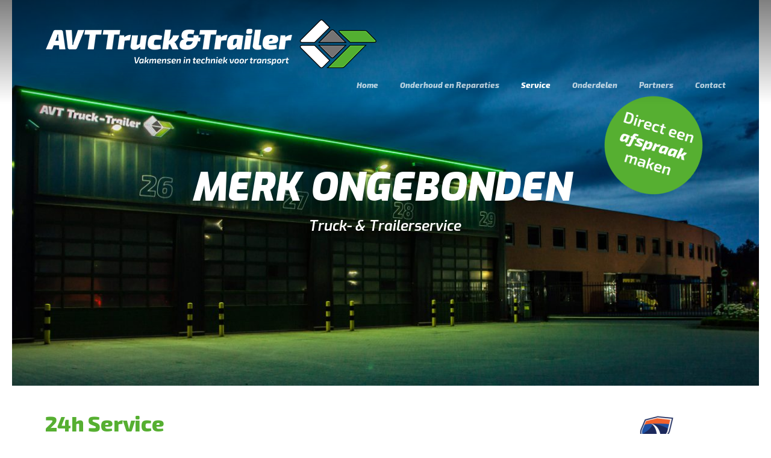

--- FILE ---
content_type: text/html; charset=UTF-8
request_url: https://avt-truckentrailer.nl/service/
body_size: 13457
content:
<!DOCTYPE html>
<html lang="nl-NL">
<head>
	<meta charset="UTF-8">
	<meta name="viewport" content="width=device-width, initial-scale=1">
	<link rel="profile" href="http://gmpg.org/xfn/11">
	<link rel="pingback" href="https://avt-truckentrailer.nl/xmlrpc.php">
	<title>Service &#8211; AVT</title>
<meta name='robots' content='max-image-preview:large' />
	<style>img:is([sizes="auto" i], [sizes^="auto," i]) { contain-intrinsic-size: 3000px 1500px }</style>
	<link rel='dns-prefetch' href='//cdnjs.cloudflare.com' />
<link rel='dns-prefetch' href='//unpkg.com' />
<link rel='dns-prefetch' href='//fonts.googleapis.com' />
<link rel='dns-prefetch' href='//maxcdn.bootstrapcdn.com' />
<link rel="alternate" type="application/rss+xml" title="AVT &raquo; Feed" href="https://avt-truckentrailer.nl/feed/" />
<link rel="alternate" type="application/rss+xml" title="AVT &raquo; Reactiesfeed" href="https://avt-truckentrailer.nl/comments/feed/" />
<script type="text/javascript">
/* <![CDATA[ */
window._wpemojiSettings = {"baseUrl":"https:\/\/s.w.org\/images\/core\/emoji\/16.0.1\/72x72\/","ext":".png","svgUrl":"https:\/\/s.w.org\/images\/core\/emoji\/16.0.1\/svg\/","svgExt":".svg","source":{"concatemoji":"https:\/\/avt-truckentrailer.nl\/wp-includes\/js\/wp-emoji-release.min.js?ver=6.8.3"}};
/*! This file is auto-generated */
!function(s,n){var o,i,e;function c(e){try{var t={supportTests:e,timestamp:(new Date).valueOf()};sessionStorage.setItem(o,JSON.stringify(t))}catch(e){}}function p(e,t,n){e.clearRect(0,0,e.canvas.width,e.canvas.height),e.fillText(t,0,0);var t=new Uint32Array(e.getImageData(0,0,e.canvas.width,e.canvas.height).data),a=(e.clearRect(0,0,e.canvas.width,e.canvas.height),e.fillText(n,0,0),new Uint32Array(e.getImageData(0,0,e.canvas.width,e.canvas.height).data));return t.every(function(e,t){return e===a[t]})}function u(e,t){e.clearRect(0,0,e.canvas.width,e.canvas.height),e.fillText(t,0,0);for(var n=e.getImageData(16,16,1,1),a=0;a<n.data.length;a++)if(0!==n.data[a])return!1;return!0}function f(e,t,n,a){switch(t){case"flag":return n(e,"\ud83c\udff3\ufe0f\u200d\u26a7\ufe0f","\ud83c\udff3\ufe0f\u200b\u26a7\ufe0f")?!1:!n(e,"\ud83c\udde8\ud83c\uddf6","\ud83c\udde8\u200b\ud83c\uddf6")&&!n(e,"\ud83c\udff4\udb40\udc67\udb40\udc62\udb40\udc65\udb40\udc6e\udb40\udc67\udb40\udc7f","\ud83c\udff4\u200b\udb40\udc67\u200b\udb40\udc62\u200b\udb40\udc65\u200b\udb40\udc6e\u200b\udb40\udc67\u200b\udb40\udc7f");case"emoji":return!a(e,"\ud83e\udedf")}return!1}function g(e,t,n,a){var r="undefined"!=typeof WorkerGlobalScope&&self instanceof WorkerGlobalScope?new OffscreenCanvas(300,150):s.createElement("canvas"),o=r.getContext("2d",{willReadFrequently:!0}),i=(o.textBaseline="top",o.font="600 32px Arial",{});return e.forEach(function(e){i[e]=t(o,e,n,a)}),i}function t(e){var t=s.createElement("script");t.src=e,t.defer=!0,s.head.appendChild(t)}"undefined"!=typeof Promise&&(o="wpEmojiSettingsSupports",i=["flag","emoji"],n.supports={everything:!0,everythingExceptFlag:!0},e=new Promise(function(e){s.addEventListener("DOMContentLoaded",e,{once:!0})}),new Promise(function(t){var n=function(){try{var e=JSON.parse(sessionStorage.getItem(o));if("object"==typeof e&&"number"==typeof e.timestamp&&(new Date).valueOf()<e.timestamp+604800&&"object"==typeof e.supportTests)return e.supportTests}catch(e){}return null}();if(!n){if("undefined"!=typeof Worker&&"undefined"!=typeof OffscreenCanvas&&"undefined"!=typeof URL&&URL.createObjectURL&&"undefined"!=typeof Blob)try{var e="postMessage("+g.toString()+"("+[JSON.stringify(i),f.toString(),p.toString(),u.toString()].join(",")+"));",a=new Blob([e],{type:"text/javascript"}),r=new Worker(URL.createObjectURL(a),{name:"wpTestEmojiSupports"});return void(r.onmessage=function(e){c(n=e.data),r.terminate(),t(n)})}catch(e){}c(n=g(i,f,p,u))}t(n)}).then(function(e){for(var t in e)n.supports[t]=e[t],n.supports.everything=n.supports.everything&&n.supports[t],"flag"!==t&&(n.supports.everythingExceptFlag=n.supports.everythingExceptFlag&&n.supports[t]);n.supports.everythingExceptFlag=n.supports.everythingExceptFlag&&!n.supports.flag,n.DOMReady=!1,n.readyCallback=function(){n.DOMReady=!0}}).then(function(){return e}).then(function(){var e;n.supports.everything||(n.readyCallback(),(e=n.source||{}).concatemoji?t(e.concatemoji):e.wpemoji&&e.twemoji&&(t(e.twemoji),t(e.wpemoji)))}))}((window,document),window._wpemojiSettings);
/* ]]> */
</script>
<link rel='stylesheet' id='toastr-css-css' href='https://cdnjs.cloudflare.com/ajax/libs/toastr.js/latest/toastr.min.css?ver=6.8.3' type='text/css' media='all' />
<link rel='stylesheet' id='js_composer_front-css' href='https://avt-truckentrailer.nl/wp-content/plugins/js_composer/assets/css/js_composer.min.css?ver=8.0' type='text/css' media='all' />
<style id='wp-emoji-styles-inline-css' type='text/css'>

	img.wp-smiley, img.emoji {
		display: inline !important;
		border: none !important;
		box-shadow: none !important;
		height: 1em !important;
		width: 1em !important;
		margin: 0 0.07em !important;
		vertical-align: -0.1em !important;
		background: none !important;
		padding: 0 !important;
	}
</style>
<link rel='stylesheet' id='wp-block-library-css' href='https://avt-truckentrailer.nl/wp-includes/css/dist/block-library/style.min.css?ver=6.8.3' type='text/css' media='all' />
<style id='classic-theme-styles-inline-css' type='text/css'>
/*! This file is auto-generated */
.wp-block-button__link{color:#fff;background-color:#32373c;border-radius:9999px;box-shadow:none;text-decoration:none;padding:calc(.667em + 2px) calc(1.333em + 2px);font-size:1.125em}.wp-block-file__button{background:#32373c;color:#fff;text-decoration:none}
</style>
<style id='global-styles-inline-css' type='text/css'>
:root{--wp--preset--aspect-ratio--square: 1;--wp--preset--aspect-ratio--4-3: 4/3;--wp--preset--aspect-ratio--3-4: 3/4;--wp--preset--aspect-ratio--3-2: 3/2;--wp--preset--aspect-ratio--2-3: 2/3;--wp--preset--aspect-ratio--16-9: 16/9;--wp--preset--aspect-ratio--9-16: 9/16;--wp--preset--color--black: #000000;--wp--preset--color--cyan-bluish-gray: #abb8c3;--wp--preset--color--white: #ffffff;--wp--preset--color--pale-pink: #f78da7;--wp--preset--color--vivid-red: #cf2e2e;--wp--preset--color--luminous-vivid-orange: #ff6900;--wp--preset--color--luminous-vivid-amber: #fcb900;--wp--preset--color--light-green-cyan: #7bdcb5;--wp--preset--color--vivid-green-cyan: #00d084;--wp--preset--color--pale-cyan-blue: #8ed1fc;--wp--preset--color--vivid-cyan-blue: #0693e3;--wp--preset--color--vivid-purple: #9b51e0;--wp--preset--gradient--vivid-cyan-blue-to-vivid-purple: linear-gradient(135deg,rgba(6,147,227,1) 0%,rgb(155,81,224) 100%);--wp--preset--gradient--light-green-cyan-to-vivid-green-cyan: linear-gradient(135deg,rgb(122,220,180) 0%,rgb(0,208,130) 100%);--wp--preset--gradient--luminous-vivid-amber-to-luminous-vivid-orange: linear-gradient(135deg,rgba(252,185,0,1) 0%,rgba(255,105,0,1) 100%);--wp--preset--gradient--luminous-vivid-orange-to-vivid-red: linear-gradient(135deg,rgba(255,105,0,1) 0%,rgb(207,46,46) 100%);--wp--preset--gradient--very-light-gray-to-cyan-bluish-gray: linear-gradient(135deg,rgb(238,238,238) 0%,rgb(169,184,195) 100%);--wp--preset--gradient--cool-to-warm-spectrum: linear-gradient(135deg,rgb(74,234,220) 0%,rgb(151,120,209) 20%,rgb(207,42,186) 40%,rgb(238,44,130) 60%,rgb(251,105,98) 80%,rgb(254,248,76) 100%);--wp--preset--gradient--blush-light-purple: linear-gradient(135deg,rgb(255,206,236) 0%,rgb(152,150,240) 100%);--wp--preset--gradient--blush-bordeaux: linear-gradient(135deg,rgb(254,205,165) 0%,rgb(254,45,45) 50%,rgb(107,0,62) 100%);--wp--preset--gradient--luminous-dusk: linear-gradient(135deg,rgb(255,203,112) 0%,rgb(199,81,192) 50%,rgb(65,88,208) 100%);--wp--preset--gradient--pale-ocean: linear-gradient(135deg,rgb(255,245,203) 0%,rgb(182,227,212) 50%,rgb(51,167,181) 100%);--wp--preset--gradient--electric-grass: linear-gradient(135deg,rgb(202,248,128) 0%,rgb(113,206,126) 100%);--wp--preset--gradient--midnight: linear-gradient(135deg,rgb(2,3,129) 0%,rgb(40,116,252) 100%);--wp--preset--font-size--small: 13px;--wp--preset--font-size--medium: 20px;--wp--preset--font-size--large: 36px;--wp--preset--font-size--x-large: 42px;--wp--preset--spacing--20: 0.44rem;--wp--preset--spacing--30: 0.67rem;--wp--preset--spacing--40: 1rem;--wp--preset--spacing--50: 1.5rem;--wp--preset--spacing--60: 2.25rem;--wp--preset--spacing--70: 3.38rem;--wp--preset--spacing--80: 5.06rem;--wp--preset--shadow--natural: 6px 6px 9px rgba(0, 0, 0, 0.2);--wp--preset--shadow--deep: 12px 12px 50px rgba(0, 0, 0, 0.4);--wp--preset--shadow--sharp: 6px 6px 0px rgba(0, 0, 0, 0.2);--wp--preset--shadow--outlined: 6px 6px 0px -3px rgba(255, 255, 255, 1), 6px 6px rgba(0, 0, 0, 1);--wp--preset--shadow--crisp: 6px 6px 0px rgba(0, 0, 0, 1);}:where(.is-layout-flex){gap: 0.5em;}:where(.is-layout-grid){gap: 0.5em;}body .is-layout-flex{display: flex;}.is-layout-flex{flex-wrap: wrap;align-items: center;}.is-layout-flex > :is(*, div){margin: 0;}body .is-layout-grid{display: grid;}.is-layout-grid > :is(*, div){margin: 0;}:where(.wp-block-columns.is-layout-flex){gap: 2em;}:where(.wp-block-columns.is-layout-grid){gap: 2em;}:where(.wp-block-post-template.is-layout-flex){gap: 1.25em;}:where(.wp-block-post-template.is-layout-grid){gap: 1.25em;}.has-black-color{color: var(--wp--preset--color--black) !important;}.has-cyan-bluish-gray-color{color: var(--wp--preset--color--cyan-bluish-gray) !important;}.has-white-color{color: var(--wp--preset--color--white) !important;}.has-pale-pink-color{color: var(--wp--preset--color--pale-pink) !important;}.has-vivid-red-color{color: var(--wp--preset--color--vivid-red) !important;}.has-luminous-vivid-orange-color{color: var(--wp--preset--color--luminous-vivid-orange) !important;}.has-luminous-vivid-amber-color{color: var(--wp--preset--color--luminous-vivid-amber) !important;}.has-light-green-cyan-color{color: var(--wp--preset--color--light-green-cyan) !important;}.has-vivid-green-cyan-color{color: var(--wp--preset--color--vivid-green-cyan) !important;}.has-pale-cyan-blue-color{color: var(--wp--preset--color--pale-cyan-blue) !important;}.has-vivid-cyan-blue-color{color: var(--wp--preset--color--vivid-cyan-blue) !important;}.has-vivid-purple-color{color: var(--wp--preset--color--vivid-purple) !important;}.has-black-background-color{background-color: var(--wp--preset--color--black) !important;}.has-cyan-bluish-gray-background-color{background-color: var(--wp--preset--color--cyan-bluish-gray) !important;}.has-white-background-color{background-color: var(--wp--preset--color--white) !important;}.has-pale-pink-background-color{background-color: var(--wp--preset--color--pale-pink) !important;}.has-vivid-red-background-color{background-color: var(--wp--preset--color--vivid-red) !important;}.has-luminous-vivid-orange-background-color{background-color: var(--wp--preset--color--luminous-vivid-orange) !important;}.has-luminous-vivid-amber-background-color{background-color: var(--wp--preset--color--luminous-vivid-amber) !important;}.has-light-green-cyan-background-color{background-color: var(--wp--preset--color--light-green-cyan) !important;}.has-vivid-green-cyan-background-color{background-color: var(--wp--preset--color--vivid-green-cyan) !important;}.has-pale-cyan-blue-background-color{background-color: var(--wp--preset--color--pale-cyan-blue) !important;}.has-vivid-cyan-blue-background-color{background-color: var(--wp--preset--color--vivid-cyan-blue) !important;}.has-vivid-purple-background-color{background-color: var(--wp--preset--color--vivid-purple) !important;}.has-black-border-color{border-color: var(--wp--preset--color--black) !important;}.has-cyan-bluish-gray-border-color{border-color: var(--wp--preset--color--cyan-bluish-gray) !important;}.has-white-border-color{border-color: var(--wp--preset--color--white) !important;}.has-pale-pink-border-color{border-color: var(--wp--preset--color--pale-pink) !important;}.has-vivid-red-border-color{border-color: var(--wp--preset--color--vivid-red) !important;}.has-luminous-vivid-orange-border-color{border-color: var(--wp--preset--color--luminous-vivid-orange) !important;}.has-luminous-vivid-amber-border-color{border-color: var(--wp--preset--color--luminous-vivid-amber) !important;}.has-light-green-cyan-border-color{border-color: var(--wp--preset--color--light-green-cyan) !important;}.has-vivid-green-cyan-border-color{border-color: var(--wp--preset--color--vivid-green-cyan) !important;}.has-pale-cyan-blue-border-color{border-color: var(--wp--preset--color--pale-cyan-blue) !important;}.has-vivid-cyan-blue-border-color{border-color: var(--wp--preset--color--vivid-cyan-blue) !important;}.has-vivid-purple-border-color{border-color: var(--wp--preset--color--vivid-purple) !important;}.has-vivid-cyan-blue-to-vivid-purple-gradient-background{background: var(--wp--preset--gradient--vivid-cyan-blue-to-vivid-purple) !important;}.has-light-green-cyan-to-vivid-green-cyan-gradient-background{background: var(--wp--preset--gradient--light-green-cyan-to-vivid-green-cyan) !important;}.has-luminous-vivid-amber-to-luminous-vivid-orange-gradient-background{background: var(--wp--preset--gradient--luminous-vivid-amber-to-luminous-vivid-orange) !important;}.has-luminous-vivid-orange-to-vivid-red-gradient-background{background: var(--wp--preset--gradient--luminous-vivid-orange-to-vivid-red) !important;}.has-very-light-gray-to-cyan-bluish-gray-gradient-background{background: var(--wp--preset--gradient--very-light-gray-to-cyan-bluish-gray) !important;}.has-cool-to-warm-spectrum-gradient-background{background: var(--wp--preset--gradient--cool-to-warm-spectrum) !important;}.has-blush-light-purple-gradient-background{background: var(--wp--preset--gradient--blush-light-purple) !important;}.has-blush-bordeaux-gradient-background{background: var(--wp--preset--gradient--blush-bordeaux) !important;}.has-luminous-dusk-gradient-background{background: var(--wp--preset--gradient--luminous-dusk) !important;}.has-pale-ocean-gradient-background{background: var(--wp--preset--gradient--pale-ocean) !important;}.has-electric-grass-gradient-background{background: var(--wp--preset--gradient--electric-grass) !important;}.has-midnight-gradient-background{background: var(--wp--preset--gradient--midnight) !important;}.has-small-font-size{font-size: var(--wp--preset--font-size--small) !important;}.has-medium-font-size{font-size: var(--wp--preset--font-size--medium) !important;}.has-large-font-size{font-size: var(--wp--preset--font-size--large) !important;}.has-x-large-font-size{font-size: var(--wp--preset--font-size--x-large) !important;}
:where(.wp-block-post-template.is-layout-flex){gap: 1.25em;}:where(.wp-block-post-template.is-layout-grid){gap: 1.25em;}
:where(.wp-block-columns.is-layout-flex){gap: 2em;}:where(.wp-block-columns.is-layout-grid){gap: 2em;}
:root :where(.wp-block-pullquote){font-size: 1.5em;line-height: 1.6;}
</style>
<link rel='stylesheet' id='poppins-font-css' href='https://fonts.googleapis.com/css2?family=Poppins%3Awght%40200%3B300%3B400%3B500%3B600%3B700&#038;display=swap&#038;ver=6.8.3' type='text/css' media='all' />
<link rel='stylesheet' id='wpcharming-style-css' href='https://avt-truckentrailer.nl/wp-content/themes/construction/style.css?ver=6.8.3' type='text/css' media='all' />
<link rel='stylesheet' id='wpcharming-fontawesome-css' href='//maxcdn.bootstrapcdn.com/font-awesome/4.4.0/css/font-awesome.min.css?ver=4.2.0' type='text/css' media='all' />
<link rel='stylesheet' id='esg-plugin-settings-css' href='https://avt-truckentrailer.nl/wp-content/plugins/essential-grid/public/assets/css/settings.css?ver=3.1.3' type='text/css' media='all' />
<link rel='stylesheet' id='tp-fontello-css' href='https://avt-truckentrailer.nl/wp-content/plugins/essential-grid/public/assets/font/fontello/css/fontello.css?ver=3.1.3' type='text/css' media='all' />
<link rel='stylesheet' id='redux-google-fonts-wpc_options-css' href='https://fonts.googleapis.com/css?family=Exo+2%3A100%2C200%2C300%2C400%2C500%2C600%2C700%2C800%2C900%2C100italic%2C200italic%2C300italic%2C400italic%2C500italic%2C600italic%2C700italic%2C800italic%2C900italic&#038;subset=latin&#038;ver=1695366464' type='text/css' media='all' />
<script type="text/javascript" id="jquery-core-js-extra">
/* <![CDATA[ */
var header_fixed_setting = {"fixed_header":"0"};
/* ]]> */
</script>
<script type="text/javascript" src="https://avt-truckentrailer.nl/wp-includes/js/jquery/jquery.min.js?ver=3.7.1" id="jquery-core-js"></script>
<script type="text/javascript" src="https://avt-truckentrailer.nl/wp-includes/js/jquery/jquery-migrate.min.js?ver=3.4.1" id="jquery-migrate-js"></script>
<script type="text/javascript" src="https://avt-truckentrailer.nl/wp-content/themes/construction/assets/js/modernizr.min.js?ver=2.6.2" id="wpcharming-modernizr-js"></script>
<script type="text/javascript" src="https://avt-truckentrailer.nl/wp-content/themes/construction/assets/js/libs.js?ver=6.8.3" id="wpcharming-libs-js"></script>
<script type="text/javascript" id="_tpt-js-before">
/* <![CDATA[ */
 window.ESG ??= {}; ESG.E ??= {}; ESG.E.site_url = 'https://avt-truckentrailer.nl'; ESG.E.plugin_url = 'https://avt-truckentrailer.nl/wp-content/plugins/essential-grid/'; ESG.E.ajax_url = 'https://avt-truckentrailer.nl/wp-admin/admin-ajax.php'; ESG.E.nonce = 'ee4ff625cd'; ESG.E.tptools = true; ESG.E.waitTptFunc ??= []; ESG.F ??= {}; ESG.F.waitTpt = () => { if ( typeof jQuery==='undefined' || !window?._tpt?.regResource || !ESG?.E?.plugin_url || (!ESG.E.tptools && !window?.SR7?.E?.plugin_url) ) return setTimeout(ESG.F.waitTpt, 29); if (!window._tpt.gsap) window._tpt.regResource({id: 'tpgsap', url : ESG.E.tptools && ESG.E.plugin_url+'/public/assets/js/libs/tpgsap.js' || SR7.E.plugin_url + 'public/js/libs/tpgsap.js'}); _tpt.checkResources(['tpgsap']).then(() => { if (window.tpGS && !_tpt?.Back) { _tpt.eases = tpGS.eases; Object.keys(_tpt.eases).forEach((e) => {_tpt[e] === undefined && (_tpt[e] = tpGS[e])}); } ESG.E.waitTptFunc.forEach((f) => { typeof f === 'function' && f(); }); ESG.E.waitTptFunc = []; }); }
/* ]]> */
</script>
<script type="text/javascript" src="https://avt-truckentrailer.nl/wp-content/plugins/essential-grid/public/assets/js/libs/tptools.js?ver=6.7.12" id="_tpt-js" async="async" data-wp-strategy="async"></script>
<script></script><link rel="https://api.w.org/" href="https://avt-truckentrailer.nl/wp-json/" /><link rel="alternate" title="JSON" type="application/json" href="https://avt-truckentrailer.nl/wp-json/wp/v2/pages/57" /><link rel="EditURI" type="application/rsd+xml" title="RSD" href="https://avt-truckentrailer.nl/xmlrpc.php?rsd" />
<meta name="generator" content="WordPress 6.8.3" />
<link rel="canonical" href="https://avt-truckentrailer.nl/service/" />
<link rel='shortlink' href='https://avt-truckentrailer.nl/?p=57' />
<link rel="alternate" title="oEmbed (JSON)" type="application/json+oembed" href="https://avt-truckentrailer.nl/wp-json/oembed/1.0/embed?url=https%3A%2F%2Favt-truckentrailer.nl%2Fservice%2F" />
<link rel="alternate" title="oEmbed (XML)" type="text/xml+oembed" href="https://avt-truckentrailer.nl/wp-json/oembed/1.0/embed?url=https%3A%2F%2Favt-truckentrailer.nl%2Fservice%2F&#038;format=xml" />

		<!-- GA Google Analytics @ https://m0n.co/ga -->
		<script type="text/javascript">
			var _gaq = _gaq || [];
			_gaq.push(['_setAccount', 'UA-76574501-3']);
			_gaq.push(['_trackPageview']);
			(function() {
				var ga = document.createElement('script'); ga.type = 'text/javascript'; ga.async = true;
				ga.src = ('https:' == document.location.protocol ? 'https://ssl' : 'http://www') + '.google-analytics.com/ga.js';
				var s = document.getElementsByTagName('script')[0]; s.parentNode.insertBefore(ga, s);
			})();
		</script>

	<!--[if lt IE 9]><script src="https://avt-truckentrailer.nl/wp-content/themes/construction/assets/js/html5.min.js"></script><![endif]-->
	<link rel="shortcut icon" href="https://avt-truckentrailer.nl/wp-content/uploads/2017/04/favicon.png">
	<link rel="apple-touch-icon-precomposed" href="https://avt-truckentrailer.nl/wp-content/uploads/2017/04/logo_iphone.png">
	<link rel="apple-touch-icon-precomposed" sizes="114x114" href="https://avt-truckentrailer.nl/wp-content/uploads/2017/04/logo@2x.png">
	<link rel="apple-touch-icon-precomposed" sizes="72x72" href="https://avt-truckentrailer.nl/wp-content/uploads/2017/04/logo_ipad.png">
	<link rel="apple-touch-icon-precomposed" sizes="114x114" href="https://avt-truckentrailer.nl/wp-content/uploads/2017/04/logo@2x.png">
<style id="theme_option_custom_css" type="text/css">
 h3{ line-height:98%; } 
</style>
<meta name="generator" content="Powered by WPBakery Page Builder - drag and drop page builder for WordPress."/>
<meta name="generator" content="Powered by Slider Revolution 6.7.21 - responsive, Mobile-Friendly Slider Plugin for WordPress with comfortable drag and drop interface." />
<link rel="icon" href="https://avt-truckentrailer.nl/wp-content/uploads/2025/07/TT-150x150.png" sizes="32x32" />
<link rel="icon" href="https://avt-truckentrailer.nl/wp-content/uploads/2025/07/TT.png" sizes="192x192" />
<link rel="apple-touch-icon" href="https://avt-truckentrailer.nl/wp-content/uploads/2025/07/TT.png" />
<meta name="msapplication-TileImage" content="https://avt-truckentrailer.nl/wp-content/uploads/2025/07/TT.png" />
<script>function setREVStartSize(e){
			//window.requestAnimationFrame(function() {
				window.RSIW = window.RSIW===undefined ? window.innerWidth : window.RSIW;
				window.RSIH = window.RSIH===undefined ? window.innerHeight : window.RSIH;
				try {
					var pw = document.getElementById(e.c).parentNode.offsetWidth,
						newh;
					pw = pw===0 || isNaN(pw) || (e.l=="fullwidth" || e.layout=="fullwidth") ? window.RSIW : pw;
					e.tabw = e.tabw===undefined ? 0 : parseInt(e.tabw);
					e.thumbw = e.thumbw===undefined ? 0 : parseInt(e.thumbw);
					e.tabh = e.tabh===undefined ? 0 : parseInt(e.tabh);
					e.thumbh = e.thumbh===undefined ? 0 : parseInt(e.thumbh);
					e.tabhide = e.tabhide===undefined ? 0 : parseInt(e.tabhide);
					e.thumbhide = e.thumbhide===undefined ? 0 : parseInt(e.thumbhide);
					e.mh = e.mh===undefined || e.mh=="" || e.mh==="auto" ? 0 : parseInt(e.mh,0);
					if(e.layout==="fullscreen" || e.l==="fullscreen")
						newh = Math.max(e.mh,window.RSIH);
					else{
						e.gw = Array.isArray(e.gw) ? e.gw : [e.gw];
						for (var i in e.rl) if (e.gw[i]===undefined || e.gw[i]===0) e.gw[i] = e.gw[i-1];
						e.gh = e.el===undefined || e.el==="" || (Array.isArray(e.el) && e.el.length==0)? e.gh : e.el;
						e.gh = Array.isArray(e.gh) ? e.gh : [e.gh];
						for (var i in e.rl) if (e.gh[i]===undefined || e.gh[i]===0) e.gh[i] = e.gh[i-1];
											
						var nl = new Array(e.rl.length),
							ix = 0,
							sl;
						e.tabw = e.tabhide>=pw ? 0 : e.tabw;
						e.thumbw = e.thumbhide>=pw ? 0 : e.thumbw;
						e.tabh = e.tabhide>=pw ? 0 : e.tabh;
						e.thumbh = e.thumbhide>=pw ? 0 : e.thumbh;
						for (var i in e.rl) nl[i] = e.rl[i]<window.RSIW ? 0 : e.rl[i];
						sl = nl[0];
						for (var i in nl) if (sl>nl[i] && nl[i]>0) { sl = nl[i]; ix=i;}
						var m = pw>(e.gw[ix]+e.tabw+e.thumbw) ? 1 : (pw-(e.tabw+e.thumbw)) / (e.gw[ix]);
						newh =  (e.gh[ix] * m) + (e.tabh + e.thumbh);
					}
					var el = document.getElementById(e.c);
					if (el!==null && el) el.style.height = newh+"px";
					el = document.getElementById(e.c+"_wrapper");
					if (el!==null && el) {
						el.style.height = newh+"px";
						el.style.display = "block";
					}
				} catch(e){
					console.log("Failure at Presize of Slider:" + e)
				}
			//});
		  };</script>
<style type="text/css" title="dynamic-css" class="options-output">.site-header .site-branding{margin-top:0;margin-right:0;margin-bottom:0;margin-left:0;}.wpc-menu a{font-family:"Exo 2";font-weight:800;font-style:italic;font-size:13px;}.page-title-wrap{background-color:#f8f9f9;}a, .primary-color, .wpc-menu a:hover, .wpc-menu > li.current-menu-item > a, .wpc-menu > li.current-menu-ancestor > a,
                                                       .entry-footer .post-categories li a:hover, .entry-footer .post-tags li a:hover,
                                                       .heading-404, .grid-item .grid-title a:hover, .widget a:hover, .widget #calendar_wrap a, .widget_recent_comments a,
                                                       #secondary .widget.widget_nav_menu ul li a:hover, #secondary .widget.widget_nav_menu ul li li a:hover, #secondary .widget.widget_nav_menu ul li li li a:hover,
                                                       #secondary .widget.widget_nav_menu ul li.current-menu-item a, .woocommerce ul.products li.product .price, .woocommerce .star-rating,
                                                       .iconbox-wrapper .iconbox-icon .primary, .iconbox-wrapper .iconbox-image .primary, .iconbox-wrapper a:hover,
                                                       .breadcrumbs a:hover, #comments .comment .comment-wrapper .comment-meta .comment-time:hover, #comments .comment .comment-wrapper .comment-meta .comment-reply-link:hover, #comments .comment .comment-wrapper .comment-meta .comment-edit-link:hover,
                                                       .nav-toggle-active i, .header-transparent .header-right-wrap .extract-element .phone-text, .site-header .header-right-wrap .extract-element .phone-text,
                                                       .wpb_wrapper .wpc-projects-light .esg-navigationbutton:hover, .wpb_wrapper .wpc-projects-light .esg-filterbutton:hover,.wpb_wrapper .wpc-projects-light .esg-sortbutton:hover,.wpb_wrapper .wpc-projects-light .esg-sortbutton-order:hover,.wpb_wrapper .wpc-projects-light .esg-cartbutton-order:hover,.wpb_wrapper .wpc-projects-light .esg-filterbutton.selected,
                                                       .wpb_wrapper .wpc-projects-dark .esg-navigationbutton:hover, .wpb_wrapper .wpc-projects-dark .esg-filterbutton:hover, .wpb_wrapper .wpc-projects-dark .esg-sortbutton:hover,.wpb_wrapper .wpc-projects-dark .esg-sortbutton-order:hover,.wpb_wrapper .wpc-projects-dark .esg-cartbutton-order:hover, .wpb_wrapper .wpc-projects-dark .esg-filterbutton.selected{color:#56af31;}input[type="reset"], input[type="submit"], input[type="submit"], .wpc-menu ul li a:hover,
                                                       .wpc-menu ul li.current-menu-item > a, .loop-pagination a:hover, .loop-pagination span:hover,
                                                       .loop-pagination a.current, .loop-pagination span.current, .footer-social, .tagcloud a:hover, woocommerce #respond input#submit.alt, .woocommerce a.button.alt, .woocommerce button.button.alt, .woocommerce input.button.alt,
                                                       .woocommerce #respond input#submit.alt:hover, .woocommerce #respond input#submit.alt:focus, .woocommerce #respond input#submit.alt:active, .woocommerce a.button.alt:hover, .woocommerce a.button.alt:focus, .woocommerce a.button.alt:active, .woocommerce button.button.alt:hover, .woocommerce button.button.alt:focus, .woocommerce button.button.alt:active, .woocommerce input.button.alt:hover, .woocommerce input.button.alt:focus, .woocommerce input.button.alt:active,
                                                       .woocommerce span.onsale, .entry-content .wpb_content_element .wpb_tour_tabs_wrapper .wpb_tabs_nav li.ui-tabs-active a, .entry-content .wpb_content_element .wpb_accordion_header li.ui-tabs-active a,
                                                       .entry-content .wpb_content_element .wpb_accordion_wrapper .wpb_accordion_header.ui-state-active a,
                                                       .btn, .btn:hover, .btn-primary, .custom-heading .heading-line, .custom-heading .heading-line.primary,
                                                       .wpb_wrapper .eg-wpc_projects-element-1{background-color:#56af31;}textarea:focus, input[type="date"]:focus, input[type="datetime"]:focus, input[type="datetime-local"]:focus, input[type="email"]:focus, input[type="month"]:focus, input[type="number"]:focus, input[type="password"]:focus, input[type="search"]:focus, input[type="tel"]:focus, input[type="text"]:focus, input[type="time"]:focus, input[type="url"]:focus, input[type="week"]:focus,
                                                       .entry-content blockquote, .woocommerce ul.products li.product a img:hover, .woocommerce div.product div.images img:hover{border-color:#56af31;}#secondary .widget.widget_nav_menu ul li.current-menu-item a:before{border-left-color:#56af31;}.secondary-color, .iconbox-wrapper .iconbox-icon .secondary, .iconbox-wrapper .iconbox-image .secondary{color:#747373;}.btn-secondary, .custom-heading .heading-line.secondary{background-color:#747373;}.hentry.sticky, .entry-content blockquote, .entry-meta .sticky-label,
                                .entry-author, #comments .comment .comment-wrapper, .page-title-wrap, .widget_wpc_posts ul li,
                                .inverted-column > .wpb_wrapper, .inverted-row, div.wpcf7-response-output{background-color:#f8f9f9;}hr, abbr, acronym, dfn, table, table > thead > tr > th, table > tbody > tr > th, table > tfoot > tr > th, table > thead > tr > td, table > tbody > tr > td, table > tfoot > tr > td,
                                fieldset, select, textarea, input[type="date"], input[type="datetime"], input[type="datetime-local"], input[type="email"], input[type="month"], input[type="number"], input[type="password"], input[type="search"], input[type="tel"], input[type="text"], input[type="time"], input[type="url"], input[type="week"],
                                .left-sidebar .content-area, .left-sidebar .sidebar, .right-sidebar .content-area, .right-sidebar .sidebar,
                                .site-header, .wpc-menu.wpc-menu-mobile, .wpc-menu.wpc-menu-mobile li, .blog .hentry, .archive .hentry, .search .hentry,
                                .page-header .page-title, .archive-title, .client-logo img, #comments .comment-list .pingback, .page-title-wrap, .page-header-wrap,
                                .portfolio-prev i, .portfolio-next i, #secondary .widget.widget_nav_menu ul li.current-menu-item a, .icon-button,
                                .woocommerce nav.woocommerce-pagination ul, .woocommerce nav.woocommerce-pagination ul li,woocommerce div.product .woocommerce-tabs ul.tabs:before, .woocommerce #content div.product .woocommerce-tabs ul.tabs:before, .woocommerce-page div.product .woocommerce-tabs ul.tabs:before, .woocommerce-page #content div.product .woocommerce-tabs ul.tabs:before,
                                .woocommerce div.product .woocommerce-tabs ul.tabs li:after, .woocommerce div.product .woocommerce-tabs ul.tabs li:before,
                                .woocommerce table.cart td.actions .coupon .input-text, .woocommerce #content table.cart td.actions .coupon .input-text, .woocommerce-page table.cart td.actions .coupon .input-text, .woocommerce-page #content table.cart td.actions .coupon .input-text,
                                .woocommerce form.checkout_coupon, .woocommerce form.login, .woocommerce form.register,.shop-elements i, .testimonial .testimonial-content, .breadcrumbs,
                                .woocommerce-cart .cart-collaterals .cart_totals table td, .woocommerce-cart .cart-collaterals .cart_totals table th,.carousel-prev, .carousel-next,.recent-news-meta,
                                .woocommerce ul.products li.product a img, .woocommerce div.product div.images img{border-color:#e9e9e9;}.site{background-color:#ffffff;}.layout-boxed{background-color:#333333;}body{font-family:Arial, Helvetica, sans-serif;color:#777777;font-size:14px;}h1,h2,h3,h4,h5,h6, .font-heading{font-family:"Exo 2";font-weight:800;color:#56af31;}.site-footer{background-color:#043f56;}.site-footer .footer-columns .footer-column .widget .widget-title{color:#ffffff;}.site-footer, .site-footer .widget, .site-footer p{color:#aacced;}.site-footer a, .site-footer .widget a{color:#d7e6f7;}.site-footer a:hover, .site-footer .widget a:hover{color:#e7f0fb;}.site-info-wrapper{background-color:#012838;}</style><style type="text/css" data-type="vc_shortcodes-default-css">.vc_do_btn{margin-bottom:22px;}</style><style type="text/css" data-type="vc_shortcodes-custom-css">.vc_custom_1492260363886{margin-right: 15px !important;padding-right: 10px !important;}.vc_custom_1492260381737{margin-left: 15px !important;padding-left: 10px !important;}.vc_custom_1542358344301{padding-top: 40px !important;}.vc_custom_1542358307283{padding-top: 60px !important;}.vc_custom_1542358291154{padding-top: 30px !important;}.vc_custom_1542358235210{padding-top: 50px !important;}.vc_custom_1542358435139{padding-bottom: 10px !important;}.vc_custom_1542358360673{padding-top: 50px !important;}</style><noscript><style> .wpb_animate_when_almost_visible { opacity: 1; }</style></noscript></head>

<body class="wp-singular page-template-default page page-id-57 wp-theme-construction header-header-default header-transparent chrome osx wpb-js-composer js-comp-ver-8.0 vc_responsive">
<div id="page" class="hfeed site">

	<a class="skip-link screen-reader-text" href="#content">Skip to content</a>

	<header id="masthead" class="site-header " role="banner">
		<div class="header-wrap">
			<div class="container">
				<div class="site-branding">
										<a href="https://avt-truckentrailer.nl/" title="AVT" rel="home">
						<img src="https://avt-truckentrailer.nl/wp-content/uploads/2017/04/AVT_trailer_web_normal.png" alt="" />
					</a>
									</div><!-- /.site-branding -->

				<div class="header-right-wrap clearfix">

					<div class="header-widget">
						<div class="header-right-widgets clearfix">

							<div class="header-extract clearfix">

								
								
								
							</div>
						</div>
					</div>
				
					<nav id="site-navigation" class="main-navigation" role="navigation">
						<div id="nav-toggle"><i class="fa fa-bars"></i></div>
						<ul class="wpc-menu">	
					   	   <li id="menu-item-64" class="menu-item menu-item-type-custom menu-item-object-custom menu-item-home menu-item-64"><a href="https://avt-truckentrailer.nl/">Home</a></li>
<li id="menu-item-210" class="menu-item menu-item-type-post_type menu-item-object-page menu-item-has-children menu-item-210"><a href="https://avt-truckentrailer.nl/onderhoudenreparaties/">Onderhoud en Reparaties</a>
<ul class="sub-menu">
	<li id="menu-item-432" class="menu-item menu-item-type-post_type menu-item-object-page menu-item-432"><a href="https://avt-truckentrailer.nl/transportkoeling/">Transportkoeling</a></li>
	<li id="menu-item-417" class="menu-item menu-item-type-post_type menu-item-object-page menu-item-417"><a href="https://avt-truckentrailer.nl/laadkleppen/">Laadkleppen</a></li>
	<li id="menu-item-283" class="menu-item menu-item-type-post_type menu-item-object-page menu-item-283"><a href="https://avt-truckentrailer.nl/tankonderhoud/">Tankonderhoud</a></li>
</ul>
</li>
<li id="menu-item-162" class="menu-item menu-item-type-post_type menu-item-object-page current-menu-item page_item page-item-57 current_page_item menu-item-162"><a href="https://avt-truckentrailer.nl/service/" aria-current="page">Service</a></li>
<li id="menu-item-163" class="menu-item menu-item-type-post_type menu-item-object-page menu-item-163"><a href="https://avt-truckentrailer.nl/onderdelen/">Onderdelen</a></li>
<li id="menu-item-570" class="menu-item menu-item-type-post_type menu-item-object-page menu-item-570"><a href="https://avt-truckentrailer.nl/partners/">Partners</a></li>
<li id="menu-item-503" class="menu-item menu-item-type-custom menu-item-object-custom menu-item-503"><a href="https://www.avt.nl/contact/">Contact</a></li>
					    </ul>
					</nav><!-- #site-navigation -->
				</div>
			</div>
			
		</div>
	</header><!-- #masthead -->

	<div id="content" class="site-content">
		
		
		<div id="content-wrap" class=" full-screen">
			<div id="primary" class="content-area-full">
				<main id="main" class="site-main" role="main">

					
						<article id="post-57" class="post-57 page type-page status-publish hentry">

							<div class="entry-content">

								<div class="wpb-content-wrapper"><div id="wpc_69766391bcaa0" class="vc_row wpb_row vc_row-fluid  ">
		<div class="row_inner_wrapper wpc_row_parallax clearfix" style="margin-top: -80px;float: left; width: 100%;padding-bottom: 0px;" data-bg="" data-speed="0.5"><div class="wpc_video_color_overlay" style="background-color:"></div>
			<div class="row_inner row_fullwidth_content clearfix"><div class="wpb_column vc_column_container vc_col-sm-12"><div class="vc_column-inner"><div class="wpb_wrapper"><div class="wpb_revslider_element wpb_content_element">
			<!-- START Home REVOLUTION SLIDER 6.7.21 --><p class="rs-p-wp-fix"></p>
			<rs-module-wrap id="rev_slider_1_1_wrapper" data-source="gallery" style="visibility:hidden;background:transparent;padding:0;margin:0px auto;margin-top:0;margin-bottom:0;">
				<rs-module id="rev_slider_1_1" style="" data-version="6.7.21">
					<rs-slides style="overflow: hidden; position: absolute;">
						<rs-slide style="position: absolute;" data-key="rs-12" data-title="Slide" data-anim="adpr:false;">
							<img decoding="async" src="//avt-truckentrailer.nl/wp-content/plugins/revslider/sr6/assets/assets/dummy.png" alt="" title="Service" class="rev-slidebg tp-rs-img rs-lazyload" data-lazyload="//avt-truckentrailer.nl/wp-content/uploads/2017/08/Steenovenstraat_02-e1502354376728.jpg" data-parallax="3" data-no-retina>
<!--
							--><rs-layer
								id="slider-1-slide-12-layer-1" 
								data-type="text"
								data-rsp_ch="on"
								data-xy="x:c;xo:0,0,0,1px;y:m;yo:1px,1px,1px,-18px;"
								data-text="s:64,64,32,32;l:22;fw:900;a:inherit;"
								data-dim="w:644px,644px,323px,323px;h:40px,40px,23px,23px;"
								data-frame_0="tp:600;"
								data-frame_1="tp:600;st:330;sR:330;"
								data-frame_999="o:0;tp:600;st:w;sR:2370;"
								style="z-index:5;font-family:'Exo';text-transform:uppercase;font-style:italic;"
							>Merk ongebonden  
							</rs-layer><!--

							--><rs-layer
								id="slider-1-slide-12-layer-2" 
								data-type="text"
								data-rsp_ch="on"
								data-xy="x:c;xo:-1px,-1px,-2px,-2px;yo:364px,364px,238px,238px;"
								data-text="s:24;l:22;fw:600;a:inherit;"
								data-frame_0="tp:600;"
								data-frame_1="tp:600;st:650;sR:650;"
								data-frame_999="o:0;tp:600;st:w;sR:2050;"
								style="z-index:6;font-family:'Exo';font-style:italic;"
							>Truck- & Trailerservice 
							</rs-layer><!--

							--><rs-layer
								id="slider-1-slide-12-layer-5" 
								data-type="image"
								data-rsp_ch="on"
								data-xy="xo:979px,849px,602px,602px;yo:155px,50px,109px,109px;"
								data-text="l:22;a:inherit;"
								data-dim="w:[&#039;172px&#039;,&#039;172px&#039;,&#039;172px&#039;,&#039;172px&#039;];h:[&#039;172px&#039;,&#039;172px&#039;,&#039;172px&#039;,&#039;172px&#039;];"
								data-frame_0="sX:0.9;sY:0.9;tp:600;"
								data-frame_1="rZ:17;tp:600;sp:500;sR:10;"
								data-frame_999="o:0;tp:600;st:w;sR:2490;"
								style="z-index:7;"
							><img fetchpriority="high" decoding="async" src="//avt-truckentrailer.nl/wp-content/plugins/revslider/sr6/assets/assets/dummy.png" alt="" class="tp-rs-img rs-lazyload" width="450" height="450" data-lazyload="//avt-truckentrailer.nl/wp-content/uploads/2017/07/trailer_bannerbutton.png" data-no-retina> 
							</rs-layer><!--
-->					</rs-slide>
						<rs-slide style="position: absolute;" data-key="rs-13" data-title="Slide" data-anim="adpr:false;">
							<img decoding="async" src="//avt-truckentrailer.nl/wp-content/plugins/revslider/sr6/assets/assets/dummy.png" alt="" title="Service" class="rev-slidebg tp-rs-img rs-lazyload" data-lazyload="//avt-truckentrailer.nl/wp-content/uploads/2017/08/Werkplaats-MRD-1-e1502354632643.png" data-parallax="3" data-no-retina>
<!--
							--><rs-layer
								id="slider-1-slide-13-layer-1" 
								data-type="text"
								data-rsp_ch="on"
								data-xy="x:c;xo:0,0,0,25px;y:m;yo:1px,1px,1px,-16px;"
								data-text="s:64,64,32,32;l:22;fw:900;a:inherit;"
								data-dim="w:633px,633px,323px,409px;h:40px,40px,41px,40px;"
								data-frame_0="tp:600;"
								data-frame_1="tp:600;sR:10;"
								data-frame_999="o:0;tp:600;st:w;sR:2690;"
								style="z-index:5;font-family:'Exo';text-transform:uppercase;font-style:italic;"
							>merk ongebonden 
							</rs-layer><!--

							--><rs-layer
								id="slider-1-slide-13-layer-2" 
								data-type="text"
								data-rsp_ch="on"
								data-xy="x:c;xo:-1px,-3px,-2px,-2px;yo:364px,287px,238px,238px;"
								data-text="s:24;l:22;fw:600;a:inherit;"
								data-frame_0="tp:600;"
								data-frame_1="tp:600;sR:10;"
								data-frame_999="o:0;tp:600;st:w;sR:2690;"
								style="z-index:6;font-family:'Exo';font-style:italic;"
							>Truck- & Trailerservice 
							</rs-layer><!--

							--><rs-layer
								id="slider-1-slide-13-layer-5" 
								data-type="image"
								data-rsp_ch="on"
								data-xy="xo:983px,841px,560px,560px;yo:168px,117px,93px,93px;"
								data-text="l:22;a:inherit;"
								data-dim="w:[&#039;172px&#039;,&#039;172px&#039;,&#039;172px&#039;,&#039;172px&#039;];h:[&#039;172px&#039;,&#039;172px&#039;,&#039;172px&#039;,&#039;172px&#039;];"
								data-frame_0="sX:0.9;sY:0.9;tp:600;"
								data-frame_1="rZ:17;tp:600;st:0;sp:500;"
								data-frame_999="o:0;tp:600;st:w;sR:2500;"
								style="z-index:7;"
							><img fetchpriority="high" decoding="async" src="//avt-truckentrailer.nl/wp-content/plugins/revslider/sr6/assets/assets/dummy.png" alt="" class="tp-rs-img rs-lazyload" width="450" height="450" data-lazyload="//avt-truckentrailer.nl/wp-content/uploads/2017/07/trailer_bannerbutton.png" data-no-retina> 
							</rs-layer><!--
-->					</rs-slide>
						<rs-slide style="position: absolute;" data-key="rs-6" data-title="Slide" data-anim="adpr:false;">
							<img decoding="async" src="//avt-truckentrailer.nl/wp-content/plugins/revslider/sr6/assets/assets/dummy.png" alt="" title="Service" class="rev-slidebg tp-rs-img rs-lazyload" data-lazyload="//avt-truckentrailer.nl/wp-content/uploads/2017/08/AVT-Waddinxveen-Alltrucks.png" data-parallax="3" data-no-retina>
<!--
							--><rs-layer
								id="slider-1-slide-6-layer-1" 
								data-type="text"
								data-rsp_ch="on"
								data-xy="x:c;xo:0,0,9px,0;y:m;yo:149px,146px,1px,-18px;"
								data-text="s:64,64,32,32;l:22;fw:900;a:inherit;"
								data-dim="w:641px,634px,321px,328px;h:40px,40px,23px,41px;"
								data-frame_0="tp:600;"
								data-frame_1="tp:600;sR:10;"
								data-frame_999="o:0;tp:600;st:w;sR:2690;"
								style="z-index:5;font-family:'Exo';text-transform:uppercase;font-style:italic;"
							>merk ongebonden 
							</rs-layer><!--

							--><rs-layer
								id="slider-1-slide-6-layer-2" 
								data-type="text"
								data-rsp_ch="on"
								data-xy="x:c;xo:-1px,0,-2px,0;yo:512px,438px,238px,257px;"
								data-text="s:24;l:22;fw:600;a:inherit;"
								data-frame_0="tp:600;"
								data-frame_1="tp:600;sR:10;"
								data-frame_999="o:0;tp:600;st:w;sR:2690;"
								style="z-index:6;font-family:'Exo';font-style:italic;"
							>Truck- & Trailerservice 
							</rs-layer><!--

							--><rs-layer
								id="slider-1-slide-6-layer-5" 
								data-type="image"
								data-rsp_ch="on"
								data-xy="xo:1028px,826px,604px,604px;yo:252px,175px,133px,133px;"
								data-text="l:22;a:inherit;"
								data-dim="w:[&#039;172px&#039;,&#039;172px&#039;,&#039;172px&#039;,&#039;172px&#039;];h:[&#039;172px&#039;,&#039;172px&#039;,&#039;172px&#039;,&#039;172px&#039;];"
								data-frame_0="sX:0.9;sY:0.9;tp:600;"
								data-frame_1="rZ:17;tp:600;st:0;sp:500;"
								data-frame_999="o:0;tp:600;st:w;sR:2500;"
								style="z-index:7;"
							><img fetchpriority="high" decoding="async" src="//avt-truckentrailer.nl/wp-content/plugins/revslider/sr6/assets/assets/dummy.png" alt="" class="tp-rs-img rs-lazyload" width="450" height="450" data-lazyload="//avt-truckentrailer.nl/wp-content/uploads/2017/07/trailer_bannerbutton.png" data-no-retina> 
							</rs-layer><!--
-->					</rs-slide>
					</rs-slides>
				</rs-module>
				<script>
					setREVStartSize({c: 'rev_slider_1_1',rl:[1240,1024,778,480],el:[],gw:[1240,1024,778,480],gh:[640,500,400,270],type:'standard',justify:'',layout:'fullwidth',mh:"0"});if (window.RS_MODULES!==undefined && window.RS_MODULES.modules!==undefined && window.RS_MODULES.modules["revslider11"]!==undefined) {window.RS_MODULES.modules["revslider11"].once = false;window.revapi1 = undefined;if (window.RS_MODULES.checkMinimal!==undefined) window.RS_MODULES.checkMinimal()}
				</script>
			</rs-module-wrap>
			<!-- END REVOLUTION SLIDER -->
</div></div></div></div>
			</div>
		</div>
</div>
<div id="wpc_69766391c27c3" class="vc_row wpb_row vc_row-fluid  ">
		<div class="row_inner_wrapper  clearfix">
			<div class="row_inner container clearfix">
				<div class="row_full_center_content clearfix"><div class="wpb_column vc_column_container vc_col-sm-8"><div class="vc_column-inner vc_custom_1492260363886"><div class="wpb_wrapper">
	<div class="wpb_text_column wpb_content_element" >
		<div class="wpb_wrapper">
			<div class="wpb_text_column wpb_content_element ">
<div class="wpb_wrapper">
<div class="contitle1">
<h1>24h Service</h1>
<h3>Wij staan altijd voor uw klaar</h3>
<p>Bij AVT Truck&amp;Trailer kennen we de meeste trailers van haver tot gort en staan zelden voor verrassingen. In onze uitstekend geoutilleerde werkplaats beschikken wij over alle benodigde tools om reparaties snel en efficiënt te verrichten. Als Servicepartner van diverse merken hebben wij een directe lijn met de fabrikant en zijn alle onderdelen binnen 24 uur bij ons binnen.</p>
</div>
</div>
</div>

		</div>
	</div>

	<div class="wpb_text_column wpb_content_element" >
		<div class="wpb_wrapper">
			<div class="wpb_text_column wpb_content_element ">
<div class="wpb_wrapper">
<div class="contitle1">
<h1></h1>
<h3>24h pechservice</h3>
<p>Ondanks goed en preventief onderhoud kan het altijd gebeuren dat u binnen Europa strand met een voertuig. Hiertoe is AVT Truck&amp;Trailer lid van European Trailer Care: een Europees samenwerkingsverband van gespecialiseerde bedrijven met 24 uurs dienst. Wij zorgen ervoor dat uw voertuig tegen minimale kosten weer snel rijdt. Dit betekent dat we streven naar noodoplossingen zodat de weg snel vervolgd kan worden.</p>
</div>
</div>
</div>

		</div>
	</div>
<div class="vc_btn3-container vc_btn3-left vc_do_btn" ><a class="vc_general vc_btn3 vc_btn3-size-md vc_btn3-shape-rounded vc_btn3-style-modern vc_btn3-color-green" href="https://www.avt.nl/avt-nooddienst/" title="Meer informatie">Meer informatie</a></div></div></div></div><div class="wpb_column vc_column_container vc_col-sm-4"><div class="vc_column-inner vc_custom_1492260381737"><div class="wpb_wrapper">
	<div  class="wpb_single_image wpb_content_element vc_align_left wpb_content_element">
		
		<figure class="wpb_wrapper vc_figure">
			<div class="vc_single_image-wrapper   vc_box_border_grey"><img decoding="async" width="300" height="100" src="https://avt-truckentrailer.nl/wp-content/uploads/2017/08/Logo-European-Trailer-Care.gif-300x100.png" class="vc_single_image-img attachment-full" alt="" title="Logo European Trailer Care.gif-300x100" /></div>
		</figure>
	</div>

	<div class="wpb_text_column wpb_content_element" >
		<div class="wpb_wrapper">
			<h3><em><span style="color: #56af31;">Nooddienst</span></em></h3>
<h4 style="padding-left: 30px;">Roosendaal</h4>
<p style="padding-left: 30px;"><strong><em>Bel +31 (0)6 15 90 59 05</em></strong></p>
<h4 style="padding-left: 30px;"></h4>

		</div>
	</div>
<div class="vc_separator wpb_content_element vc_separator_align_center vc_sep_width_100 vc_sep_pos_align_center vc_separator_no_text vc_sep_color_grey wpb_content_element  wpb_content_element" ><span class="vc_sep_holder vc_sep_holder_l"><span class="vc_sep_line"></span></span><span class="vc_sep_holder vc_sep_holder_r"><span class="vc_sep_line"></span></span>
</div>
	<div class="wpb_text_column wpb_content_element" >
		<div class="wpb_wrapper">
			<h4 style="padding-left: 30px;">Breda (Hazeldonk)</h4>
<p style="padding-left: 30px;"><strong><em>Bel +31 (0)6 53 92 29 77</em></strong></p>
<h4 style="padding-left: 30px;"></h4>

		</div>
	</div>
<div class="vc_separator wpb_content_element vc_separator_align_center vc_sep_width_100 vc_sep_pos_align_center vc_separator_no_text vc_sep_color_grey wpb_content_element  wpb_content_element" ><span class="vc_sep_holder vc_sep_holder_l"><span class="vc_sep_line"></span></span><span class="vc_sep_holder vc_sep_holder_r"><span class="vc_sep_line"></span></span>
</div>
	<div class="wpb_text_column wpb_content_element" >
		<div class="wpb_wrapper">
			<h3 style="padding-left: 30px;">Moerdijk</h3>
<p style="padding-left: 30px;"><strong><em>Bel +31 (0)6 21 24 49 24</em></strong></p>

		</div>
	</div>
</div></div></div>
				</div>
			</div>
		</div>
</div>
<div id="wpc_69766391c56ac" class="vc_row wpb_row vc_row-fluid  ">
		<div class="row_inner_wrapper wpc_row_parallax clearfix" style="padding-top: 150px;padding-bottom: 150px;" data-bg="https://avt-truckentrailer.nl/wp-content/uploads/2024/10/servicebus-HZD.jpg" data-speed="0.5"><div class="wpc_video_color_overlay" style="background-color:#000000"></div>
			<div class="wpc_parallax_bg" style="background-image:https://avt-truckentrailer.nl/wp-content/uploads/2024/10/servicebus-HZD.jpg"></div>
			<div class="row_inner container clearfix">
				<div class="row_full_center_content clearfix"><div class="wpb_column vc_column_container vc_col-sm-12"><div class="vc_column-inner"><div class="wpb_wrapper">
	<div class="wpb_text_column wpb_content_element" >
		<div class="wpb_wrapper">
			<h5 class="medium-heading-inverted" style="text-align: center;"><em>Quickservice voor uw trailer</em></h5>
<h1 class="large-heading-inverted" style="text-align: center;">Onze specialisten staan voor u klaar</h1>

		</div>
	</div>
<div class="vc_btn3-container vc_btn3-center vc_do_btn" ><a class="vc_general vc_btn3 vc_btn3-size-md vc_btn3-shape-rounded vc_btn3-style-modern vc_btn3-color-green" href="http://traileronderhoud.com/contact/" title="Contact">Contact opnemen</a></div></div></div></div>
				</div>
			</div>
		</div>
</div>
<div id="wpc_69766391c6673" class="vc_row wpb_row vc_row-fluid  ">
		<div class="row_inner_wrapper  clearfix">
			<div class="row_inner container clearfix">
				<div class="row_full_center_content clearfix"><div class="wpb_column vc_column_container vc_col-sm-12"><div class="vc_column-inner"><div class="wpb_wrapper">
	<div class="wpb_text_column wpb_content_element" >
		<div class="wpb_wrapper">
			<h1 style="text-align: center;">Merken waar wij aan werken</h1>

		</div>
	</div>
</div></div></div>
				</div>
			</div>
		</div>
</div>
<div id="wpc_69766391c6c93" class="vc_row wpb_row vc_row-fluid  ">
		<div class="row_inner_wrapper  clearfix">
			<div class="row_inner container clearfix">
				<div class="row_full_center_content clearfix"><div class="wpb_column vc_column_container vc_col-sm-2"><div class="vc_column-inner"><div class="wpb_wrapper">
	<div  class="wpb_single_image wpb_content_element vc_align_center wpb_content_element">
		
		<figure class="wpb_wrapper vc_figure">
			<div class="vc_single_image-wrapper   vc_box_border_grey"><img decoding="async" width="349" height="178" src="https://avt-truckentrailer.nl/wp-content/uploads/2017/04/logo-schmitbull.png" class="vc_single_image-img attachment-full" alt="" title="logo-schmitbull" srcset="https://avt-truckentrailer.nl/wp-content/uploads/2017/04/logo-schmitbull.png 349w, https://avt-truckentrailer.nl/wp-content/uploads/2017/04/logo-schmitbull-300x153.png 300w" sizes="(max-width: 349px) 100vw, 349px" /></div>
		</figure>
	</div>

	<div class="wpb_text_column wpb_content_element" >
		<div class="wpb_wrapper">
			
		</div>
	</div>

	<div  class="wpb_single_image wpb_content_element vc_align_center wpb_content_element vc_custom_1542358344301">
		
		<figure class="wpb_wrapper vc_figure">
			<div class="vc_single_image-wrapper   vc_box_border_grey"><img loading="lazy" decoding="async" width="379" height="155" src="https://avt-truckentrailer.nl/wp-content/uploads/2017/08/logo-van-eck-blauw-e1502453631783.jpg" class="vc_single_image-img attachment-full" alt="" title="logo-van-eck-blauw" /></div>
		</figure>
	</div>
</div></div></div><div class="wpb_column vc_column_container vc_col-sm-2"><div class="vc_column-inner"><div class="wpb_wrapper">
	<div  class="wpb_single_image wpb_content_element vc_align_center wpb_content_element">
		
		<figure class="wpb_wrapper vc_figure">
			<div class="vc_single_image-wrapper   vc_box_border_grey"><img loading="lazy" decoding="async" width="300" height="113" src="https://avt-truckentrailer.nl/wp-content/uploads/2017/08/Broshuis.png" class="vc_single_image-img attachment-full" alt="" title="Broshuis" /></div>
		</figure>
	</div>

	<div class="wpb_text_column wpb_content_element" >
		<div class="wpb_wrapper">
			
		</div>
	</div>

	<div  class="wpb_single_image wpb_content_element vc_align_center wpb_content_element vc_custom_1542358307283">
		
		<figure class="wpb_wrapper vc_figure">
			<div class="vc_single_image-wrapper   vc_box_border_grey"><img loading="lazy" decoding="async" width="512" height="200" src="https://avt-truckentrailer.nl/wp-content/uploads/2017/08/Wielton-e1502794795667.png" class="vc_single_image-img attachment-full" alt="" title="Wielton" /></div>
		</figure>
	</div>
</div></div></div><div class="wpb_column vc_column_container vc_col-sm-2"><div class="vc_column-inner"><div class="wpb_wrapper">
	<div  class="wpb_single_image wpb_content_element vc_align_center wpb_content_element">
		
		<figure class="wpb_wrapper vc_figure">
			<div class="vc_single_image-wrapper   vc_box_border_grey"><img loading="lazy" decoding="async" width="349" height="178" src="https://avt-truckentrailer.nl/wp-content/uploads/2017/04/logo-krone.png" class="vc_single_image-img attachment-full" alt="" title="logo-krone" srcset="https://avt-truckentrailer.nl/wp-content/uploads/2017/04/logo-krone.png 349w, https://avt-truckentrailer.nl/wp-content/uploads/2017/04/logo-krone-300x153.png 300w" sizes="auto, (max-width: 349px) 100vw, 349px" /></div>
		</figure>
	</div>

	<div class="wpb_text_column wpb_content_element" >
		<div class="wpb_wrapper">
			
		</div>
	</div>

	<div  class="wpb_single_image wpb_content_element vc_align_center wpb_content_element vc_custom_1542358291154">
		
		<figure class="wpb_wrapper vc_figure">
			<div class="vc_single_image-wrapper   vc_box_border_grey"><img loading="lazy" decoding="async" width="349" height="178" src="https://avt-truckentrailer.nl/wp-content/uploads/2017/04/logo-kogel.png" class="vc_single_image-img attachment-full" alt="" title="logo-kogel" srcset="https://avt-truckentrailer.nl/wp-content/uploads/2017/04/logo-kogel.png 349w, https://avt-truckentrailer.nl/wp-content/uploads/2017/04/logo-kogel-300x153.png 300w" sizes="auto, (max-width: 349px) 100vw, 349px" /></div>
		</figure>
	</div>
</div></div></div><div class="wpb_column vc_column_container vc_col-sm-2"><div class="vc_column-inner"><div class="wpb_wrapper">
	<div  class="wpb_single_image wpb_content_element vc_align_center wpb_content_element">
		
		<figure class="wpb_wrapper vc_figure">
			<div class="vc_single_image-wrapper   vc_box_border_grey"><img loading="lazy" decoding="async" width="379" height="115" src="https://avt-truckentrailer.nl/wp-content/uploads/2017/08/kennis_logo-e1502453642544.png" class="vc_single_image-img attachment-full" alt="" title="kennis_logo" /></div>
		</figure>
	</div>

	<div class="wpb_text_column wpb_content_element" >
		<div class="wpb_wrapper">
			
		</div>
	</div>

	<div  class="wpb_single_image wpb_content_element vc_align_center wpb_content_element vc_custom_1542358235210">
		
		<figure class="wpb_wrapper vc_figure">
			<div class="vc_single_image-wrapper   vc_box_border_grey"><img loading="lazy" decoding="async" width="280" height="200" src="https://avt-truckentrailer.nl/wp-content/uploads/2017/08/pacton_logo-e1502793001438.png" class="vc_single_image-img attachment-full" alt="" title="pacton_logo" /></div>
		</figure>
	</div>
</div></div></div><div class="wpb_column vc_column_container vc_col-sm-2"><div class="vc_column-inner"><div class="wpb_wrapper">
	<div  class="wpb_single_image wpb_content_element vc_align_center wpb_content_element">
		
		<figure class="wpb_wrapper vc_figure">
			<div class="vc_single_image-wrapper   vc_box_border_grey"><img loading="lazy" decoding="async" width="324" height="219" src="https://avt-truckentrailer.nl/wp-content/uploads/2017/08/Knapen-trailers-logo.jpg" class="vc_single_image-img attachment-full" alt="" title="Knapen trailers logo" srcset="https://avt-truckentrailer.nl/wp-content/uploads/2017/08/Knapen-trailers-logo.jpg 324w, https://avt-truckentrailer.nl/wp-content/uploads/2017/08/Knapen-trailers-logo-300x203.jpg 300w" sizes="auto, (max-width: 324px) 100vw, 324px" /></div>
		</figure>
	</div>

	<div class="wpb_text_column wpb_content_element" >
		<div class="wpb_wrapper">
			
		</div>
	</div>

	<div  class="wpb_single_image wpb_content_element vc_align_center wpb_content_element">
		
		<figure class="wpb_wrapper vc_figure">
			<div class="vc_single_image-wrapper   vc_box_border_grey"><img loading="lazy" decoding="async" width="331" height="200" src="https://avt-truckentrailer.nl/wp-content/uploads/2017/08/Logo-Nooteboom-Trailer-Service_0-e1502792856162.png" class="vc_single_image-img attachment-full" alt="" title="Logo Nooteboom Trailer Service_0" /></div>
		</figure>
	</div>
</div></div></div><div class="wpb_column vc_column_container vc_col-sm-2"><div class="vc_column-inner"><div class="wpb_wrapper">
	<div  class="wpb_single_image wpb_content_element vc_align_center wpb_content_element vc_custom_1542358435139">
		
		<figure class="wpb_wrapper vc_figure">
			<div class="vc_single_image-wrapper   vc_box_border_grey"><img loading="lazy" decoding="async" width="379" height="106" src="https://avt-truckentrailer.nl/wp-content/uploads/2017/08/tb_kinglifter-e1502461273242.png" class="vc_single_image-img attachment-full" alt="" title="Terberg Kinglifter" /></div>
		</figure>
	</div>

	<div class="wpb_text_column wpb_content_element" >
		<div class="wpb_wrapper">
			
		</div>
	</div>

	<div  class="wpb_single_image wpb_content_element vc_align_center wpb_content_element vc_custom_1542358360673">
		
		<figure class="wpb_wrapper vc_figure">
			<div class="vc_single_image-wrapper   vc_box_border_grey"><img loading="lazy" decoding="async" width="242" height="200" src="https://avt-truckentrailer.nl/wp-content/uploads/2017/08/Moffet-e1502792967984.png" class="vc_single_image-img attachment-full" alt="" title="Moffet" /></div>
		</figure>
	</div>
</div></div></div>
				</div>
			</div>
		</div>
</div>
<div id="wpc_69766391cb805" class="vc_row wpb_row vc_row-fluid  ">
		<div class="row_inner_wrapper  clearfix">
			<div class="row_inner row_center_content clearfix"><div class="wpb_column vc_column_container vc_col-sm-12"><div class="vc_column-inner"><div class="wpb_wrapper">
	<div class="wpb_text_column wpb_content_element" >
		<div class="wpb_wrapper">
			
		</div>
	</div>
</div></div></div>
			</div>
		</div>
</div>
</div>
							</div><!-- .entry-content -->

						</article><!-- #post-## -->

						
					
				</main><!-- #main -->
			</div><!-- #primary -->

			
		</div> <!-- /#content-wrap -->


	</div><!-- #content -->

	<div class="clear"></div>

	<footer id="colophon" class="site-footer" role="contentinfo">

		<div class="footer-connect">
			<div class="container">

							</div>
		</div>

		<div class="container">

						<div class="footer-widgets-area">
											</div>
					</div>
		<div class="site-info-wrapper">
			<div class="container">
				<div class="site-info clearfix">
					<div class="copy_text">
						© A. Van Tilburg					</div>
					<div class="footer-menu">
											</div>
				</div>
			</div>
		</div>
	</footer><!-- #colophon -->

</div><!-- #page -->

<div id="btt"><i class="fa fa-angle-double-up"></i></div>


		<script>
			window.RS_MODULES = window.RS_MODULES || {};
			window.RS_MODULES.modules = window.RS_MODULES.modules || {};
			window.RS_MODULES.waiting = window.RS_MODULES.waiting || [];
			window.RS_MODULES.defered = true;
			window.RS_MODULES.moduleWaiting = window.RS_MODULES.moduleWaiting || {};
			window.RS_MODULES.type = 'compiled';
		</script>
		<script type="speculationrules">
{"prefetch":[{"source":"document","where":{"and":[{"href_matches":"\/*"},{"not":{"href_matches":["\/wp-*.php","\/wp-admin\/*","\/wp-content\/uploads\/*","\/wp-content\/*","\/wp-content\/plugins\/*","\/wp-content\/themes\/construction\/*","\/*\\?(.+)"]}},{"not":{"selector_matches":"a[rel~=\"nofollow\"]"}},{"not":{"selector_matches":".no-prefetch, .no-prefetch a"}}]},"eagerness":"conservative"}]}
</script>
<script>var ajaxRevslider;function rsCustomAjaxContentLoadingFunction(){ajaxRevslider=function(obj){var content='',data={action:'revslider_ajax_call_front',client_action:'get_slider_html',token:'b311d9e809',type:obj.type,id:obj.id,aspectratio:obj.aspectratio};jQuery.ajax({type:'post',url:'https://avt-truckentrailer.nl/wp-admin/admin-ajax.php',dataType:'json',data:data,async:false,success:function(ret,textStatus,XMLHttpRequest){if(ret.success==true)content=ret.data;},error:function(e){console.log(e);}});return content;};var ajaxRemoveRevslider=function(obj){return jQuery(obj.selector+' .rev_slider').revkill();};if(jQuery.fn.tpessential!==undefined)if(typeof(jQuery.fn.tpessential.defaults)!=='undefined')jQuery.fn.tpessential.defaults.ajaxTypes.push({type:'revslider',func:ajaxRevslider,killfunc:ajaxRemoveRevslider,openAnimationSpeed:0.3});}var rsCustomAjaxContent_Once=false;if(document.readyState==="loading")document.addEventListener('readystatechange',function(){if((document.readyState==="interactive"||document.readyState==="complete")&&!rsCustomAjaxContent_Once){rsCustomAjaxContent_Once=true;rsCustomAjaxContentLoadingFunction();}});else{rsCustomAjaxContent_Once=true;rsCustomAjaxContentLoadingFunction();}</script><script type="text/html" id="wpb-modifications"> window.wpbCustomElement = 1; </script><link href="//fonts.googleapis.com/css?family=Exo:900%2C900italic%2C600%2C600italic&display=swap" rel="stylesheet" property="stylesheet" media="all" type="text/css" >

<script>
		if(typeof revslider_showDoubleJqueryError === "undefined") {function revslider_showDoubleJqueryError(sliderID) {console.log("You have some jquery.js library include that comes after the Slider Revolution files js inclusion.");console.log("To fix this, you can:");console.log("1. Set 'Module General Options' -> 'Advanced' -> 'jQuery & OutPut Filters' -> 'Put JS to Body' to on");console.log("2. Find the double jQuery.js inclusion and remove it");return "Double Included jQuery Library";}}
</script>
<link rel='stylesheet' id='rs-plugin-settings-css' href='//avt-truckentrailer.nl/wp-content/plugins/revslider/sr6/assets/css/rs6.css?ver=6.7.21' type='text/css' media='all' />
<style id='rs-plugin-settings-inline-css' type='text/css'>
#rs-demo-id {}
</style>
<script type="text/javascript" src="https://cdnjs.cloudflare.com/ajax/libs/toastr.js/latest/toastr.min.js" id="toastr-js-js"></script>
<script type="text/javascript" src="https://unpkg.com/micromodal/dist/micromodal.min.js" id="micromodal-js-js"></script>
<script type="text/javascript" src="//avt-truckentrailer.nl/wp-content/plugins/revslider/sr6/assets/js/rbtools.min.js?ver=6.7.21" defer async id="tp-tools-js"></script>
<script type="text/javascript" src="//avt-truckentrailer.nl/wp-content/plugins/revslider/sr6/assets/js/rs6.min.js?ver=6.7.21" defer async id="revmin-js"></script>
<script type="text/javascript" src="https://avt-truckentrailer.nl/wp-content/themes/construction/assets/js/theme.js?ver=6.8.3" id="wpcharming-theme-js"></script>
<script type="text/javascript" src="https://avt-truckentrailer.nl/wp-content/plugins/js_composer/assets/js/dist/js_composer_front.min.js?ver=8.0" id="wpb_composer_front_js-js"></script>
<script></script><script id="rs-initialisation-scripts">
		var	tpj = jQuery;

		var	revapi1;

		if(window.RS_MODULES === undefined) window.RS_MODULES = {};
		if(RS_MODULES.modules === undefined) RS_MODULES.modules = {};
		RS_MODULES.modules["revslider11"] = {once: RS_MODULES.modules["revslider11"]!==undefined ? RS_MODULES.modules["revslider11"].once : undefined, init:function() {
			window.revapi1 = window.revapi1===undefined || window.revapi1===null || window.revapi1.length===0  ? document.getElementById("rev_slider_1_1") : window.revapi1;
			if(window.revapi1 === null || window.revapi1 === undefined || window.revapi1.length==0) { window.revapi1initTry = window.revapi1initTry ===undefined ? 0 : window.revapi1initTry+1; if (window.revapi1initTry<20) requestAnimationFrame(function() {RS_MODULES.modules["revslider11"].init()}); return;}
			window.revapi1 = jQuery(window.revapi1);
			if(window.revapi1.revolution==undefined){ revslider_showDoubleJqueryError("rev_slider_1_1"); return;}
			revapi1.revolutionInit({
					revapi:"revapi1",
					duration:3000,
					visibilityLevels:"1240,1024,778,480",
					gridwidth:"1240,1024,778,480",
					gridheight:"640,500,400,270",
					lazyType:"smart",
					spinner:"spinner0",
					perspectiveType:"local",
					responsiveLevels:"1240,1024,778,480",
					progressBar:{disableProgressBar:true},
					navigation: {
						onHoverStop:false
					},
					parallax: {
						levels:[5,10,15,20,25,30,35,40,45,46,47,48,49,50,51,55],
						type:"scroll",
						disable_onmobile:true
					},
					viewPort: {
						global:true,
						globalDist:"-200px",
						enable:false,
						visible_area:"20%"
					},
					fallbacks: {
						allowHTML5AutoPlayOnAndroid:true
					},
			});
			
		}} // End of RevInitScript

		if (window.RS_MODULES.checkMinimal!==undefined) { window.RS_MODULES.checkMinimal();};
	</script>
</body>
</html>
